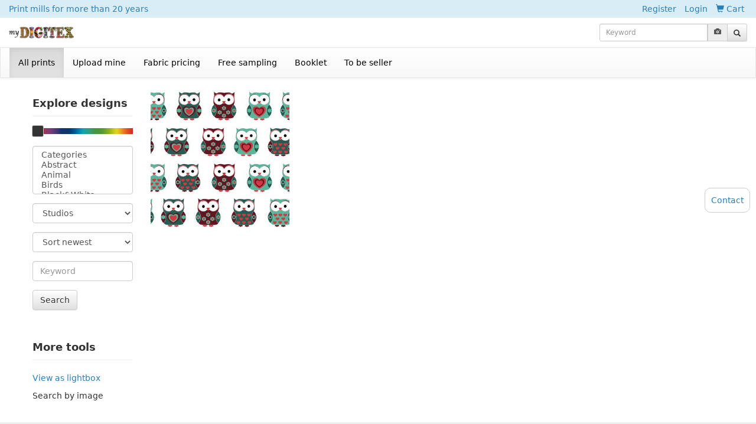

--- FILE ---
content_type: text/html; charset=utf-8
request_url: https://www.mydigitex.com/fabrics/tag/4264/page1/
body_size: 10345
content:
<!DOCTYPE HTML PUBLIC "-//W3C//DTD HTML 4.01 Transitional//EN"
        "http://www.w3.org/TR/html4/loose.dtd">
<html>
<head>
    <meta http-equiv="Content-type" content="text/html; charset=utf-8"/>
    <title>Print fabrics  - Winter christmas -
    4264
    </title>
<meta http-equiv="X-UA-Compatible" content="IE=EDGE,chrome=1">
<meta name="renderer" content="webkit" />
    <meta name="viewport"  content="width=device-width,minimum-scale=1.0,maximum-scale=1.0,user-scalable=no,initial-scale=1.0"/>

    
<script type="text/javascript" src="/static/js/alljs.js?v108"></script>
<link rel="stylesheet" href="/static/css/appful.css?v12" type="text/css"/>

        <link rel="stylesheet" href="/static/css/allcss.css?v109" type="text/css"/>

        <script type="text/javascript">
            var langcode = 'en';
        </script>



        


    
    
    


</head>
<body id="body" oncontextmenu="return false"
      onbeforecopy="return false" >















    
        <div class="bg-info topbarbg" >
        <div class="container-fluid">

            <div class="topbar  ">


 
         <a class="a we fleft      hidden-xs "
                            href="/pages/terms/contact/"> Print mills <span class="hidden-xs">for more than 20 years</span> </a>
                 






                                <a href="/accounts/register/" class="a">Register</a>
                                <a href="/accounts/login/" class="a">Login</a>
    




           <a href="/mall/cart/" class="a"> <span class="glyphicon glyphicon-shopping-cart"></span> <span class="hidden-xs">Cart</span><span class="lblcartcount_v text-danger"></span>

           </a>

                

            </div>


        </div>
        </div>
               
<a   class="navbar-toggle  noprint collapsed " style="position:absolute;  right:0; top:74px; z-index: 100; cursor: pointer; background: #ddd;" data-toggle="collapse"
                        data-target="#bs-example-navbar-collapse-2" aria-expanded="false">
                    <span class="glyphicon glyphicon-menu-hamburger"></span>
                </a>



        <div class="logobar noprint"  >


        <div class="container-fluid">


            <a class="a logo" href="/">
                    <img  src="/static/images/logo1.png" height="20" alt="MyDigitex logo" />
                </a>




            <div class="fright">
   <form class="a form form-inl1ine fromtopsearch" role="search" action="/bimg/default/" method="post" enctype="multipart/form-data">


       <input type="hidden" name="csrfmiddlewaretoken" value="pHBYl9G74f8FTGaSgZXQF7YYfAdThPA6tfWGaMEJd9CpNt4mduERTH8qKlipcQt5">

       <div class="input-group input-group-sm inputkeyword"  >
      <input type="text" class="form-control txtinputkeyword" placeholder="Keyword"
             name="keyword" value="">

   <input  type="hidden" name="from" value="top">
           <input  type="hidden" name="action" value="upload">
           <input type="file" id="fuupload" name="file" style="display: none" onchange="$('.fromtopsearch').submit();">

             <div class="input-group-addon " >
<label for="fuupload" style="cursor: pointer">
                <span class="glyphicon glyphicon-camera"></span>
</label>
             </div>









      <span class="input-group-btn">
        <button class="btn btn-default" type="submit">

            <span class="glyphicon glyphicon-search"></span>
        </button>
      </span>
    </div>


      </form>



            <script type="text/javascript">
                $( ".txtinputkeyword" ).autocomplete({
      source: "/search/?action=auto",
      minLength: 2,
      select: function( event, ui ) {
          $('.fromtopsearch').submit();
      }
    });
            </script>


            </div>
</div>


        </div>






    <nav class="navbar navbar-default navbar-dgt "   >

        <div class="container-fluid1">


            <!-- Collect the nav links, forms, and other content for toggling -->
            <div class="collapse navbar-collapse" id="bs-example-navbar-collapse-2">
                <ul class="nav navbar-nav" >
                    <li  class="active" ><a
                            href="/fabrics/categories/"> All prints</a></li>



                    <li ><a
                            href="/fabrics/admin/page1/"> Upload mine</a></li>











         <li ><a  href="/fabrics/pricing/"> Fabric pricing</a></li>







                    <li class="   "  >

<a href="/fabrics/freesampling/" style="margin-left: 0">Free sampling</a>  </li>
                            <li >   <a href="/fabrics/booklet/" >Booklet</a>  </li>


                      <li class="   " >      <a href="/sellers/terms/" >
                             To be seller </a>  </li>





                </ul>




            </div><!-- /.navbar-collapse -->
        </div><!-- /.container-fluid -->
    </nav>



    











    

    
        
            
        <div class="container maincontainer">


            



            <div class="content_fm">
                













    <div class="row">


        <div class="col-md-2">



                <div class="fabrics_list_filters">


                <div class="page-header" style="margin-top: 0">Explore designs</div>

                    <div class="slcolors" style="height: 10px; margin:20px 0 20px 0">

                        <img src="/static/images/colorpoints/colors.jpg" width="100%" height="100%"/>

                    </div>


                    <script type="text/javascript">

                        function formfilter_submit() {
                            var url = '';
                            if ($('.drpcategory').val() && $('.drpcategory').val().length > 0) {
                                url += 'category-' + $('.drpcategory').val() + '-and-';
                            }

if ($('.drpstudio').val().length > 0) {
                                url += 'studio-' + $('.drpstudio').val() + '-and-';
                            }

                            if ($('.drpcolor').val().length > 0) {
                                url += 'color-' + $('.drpcolor').val() + '-and-';
                            }

                            if ($.trim($('.txtkeyword').val()).length > 0) {
                                url += 'keyword-' + encodeURIComponent($.trim($('.txtkeyword').val())) + '-and-';
                            }

                            if ($('.txtslider').val().length > 0 && $('.txtslider').val() != '0') {
                                url += 'slider-' + $('.txtslider').val() + '-and-';
                            }


                            if ($('.drpsort').val().length > 0) {
                                url += 'sort-' + $('.drpsort').val() + '-and-';
                            }
                            if (url.length > 0) {
                                url = url.substr(0, url.length - 5);
                                url = '/fabrics/filter/' + url + '/page1/';
                                location.href = url;
                            } else {
                                location.href = '/fabrics/page1/';
                            }


                            return false;
                        }
                        $(".slcolors").slider({
                            orientation: "horizontal",
                            range: "min",
                            min: 0,
                            max: 100,
                            value: 5,
                            //slide: slpatternsize_change,
                            change: slcolors_change
                        });
                        function slcolors_change() {
                            var c = $('.slcolors').slider("value");

                            var k = 10;
                            var x = 16;


                            for (var i = 0; i < $('.colorpanel a').length; i++) {
                                if (c <= (k + x * i)) {
                                    $('.drpcolor').val($('.drpcolor option[rel="' + $('.colorpanel a').eq(i).attr('rel') + '"]').attr('value'));
                                    $('.txtslider').val(c);
                                    $('.formfilter').submit();

                                    // location.href = $('.colorpanel a').eq(i).attr('href') + '?c=' + c;
                                    return;
                                }
                            }


                        }
                        

                    </script>
                    <div class="colorpanel   none">


                        <a href="/fabrics/keyword/0_255_255/page1/" rel="0_255_255" style=" width: 10%; ">
                            <img src="/static/images/colorpoints/colorpoint_0_255_255_r.jpg" alt="">
                        </a>

                        
                            <a href="/fabrics/keyword/0_255_0/page1/" rel="0_255_0">


                                <img src="/static/images/colorpoints/colorpoint_0_255_0_r.jpg" alt=""/>
                            </a>
                        
                            <a href="/fabrics/keyword/255_255_0/page1/" rel="255_255_0">


                                <img src="/static/images/colorpoints/colorpoint_255_255_0_r.jpg" alt=""/>
                            </a>
                        
                            <a href="/fabrics/keyword/255_0_0/page1/" rel="255_0_0">


                                <img src="/static/images/colorpoints/colorpoint_255_0_0_r.jpg" alt=""/>
                            </a>
                        
                            <a href="/fabrics/keyword/255_0_255/page1/" rel="255_0_255">


                                <img src="/static/images/colorpoints/colorpoint_255_0_255_r.jpg" alt=""/>
                            </a>
                        
                            <a href="/fabrics/keyword/0_0_255/page1/" rel="0_0_255">


                                <img src="/static/images/colorpoints/colorpoint_0_0_255_r.jpg" alt=""/>
                            </a>
                        



                        <a href="/fabrics/keyword/0_255_255/page1/" style=" width: 10%; " rel="0_255_255">
                            <img src="/static/images/colorpoints/colorpoint_0_255_255_r2.jpg" alt="">
                        </a>
                    </div>


                    <form action="/fabrics/page1/" method="get" class="form   formfilter"
                          onsubmit="return formfilter_submit();">



                                <div class="form-group">

                                    <select class="form-control drpcategory" multiple="multiple"    >
                                        <option value="">Categories</option>
                                        
                                            <option value="204" >

                                            
                                                Abstract
                                                



                                            </option>


                                        
                                            <option value="231" >

                                            
                                                Animal
                                                



                                            </option>


                                        
                                            <option value="244" >

                                            
                                                Birds
                                                



                                            </option>


                                        
                                            <option value="223" >

                                            
                                                Black&amp;White
                                                



                                            </option>


                                        
                                            <option value="230" >

                                            
                                                Camouflage
                                                



                                            </option>


                                        
                                            <option value="302" >

                                            
                                                Cartoon
                                                



                                            </option>


                                        
                                            <option value="214" >

                                            
                                                Checks
                                                



                                            </option>


                                        
                                            <option value="229" >

                                            
                                                Cirrus
                                                



                                            </option>


                                        
                                            <option value="220" >

                                            
                                                Conversationals
                                                



                                            </option>


                                        
                                            <option value="208" >

                                            
                                                Dots
                                                



                                            </option>


                                        
                                            <option value="205" >

                                            
                                                Ethnic
                                                



                                            </option>


                                        
                                            <option value="224" >

                                            
                                                Figure
                                                



                                            </option>


                                        
                                            <option value="201" >

                                            
                                                Florals
                                                



                                            </option>


                                        
                                            <option value="225" >

                                            
                                                Fruits&amp;Plants
                                                



                                            </option>


                                        
                                            <option value="202" >

                                            
                                                Geometric
                                                



                                            </option>


                                        
                                            <option value="219" >

                                            
                                                Graphic
                                                



                                            </option>


                                        
                                            <option value="296" >

                                            
                                                Hometextile
                                                



                                            </option>


                                        
                                            <option value="212" >

                                            
                                                Jewelry
                                                



                                            </option>


                                        
                                            <option value="234" >

                                            
                                                Kidswear
                                                



                                            </option>


                                        
                                            <option value="232" >

                                            
                                                Lace
                                                



                                            </option>


                                        
                                            <option value="221" >

                                            
                                                Landscapes
                                                



                                            </option>


                                        
                                            <option value="218" >

                                            
                                                Leaves
                                                



                                            </option>


                                        
                                            <option value="303" >

                                            
                                                Letter
                                                



                                            </option>


                                        
                                            <option value="301" >

                                            
                                                Line
                                                



                                            </option>


                                        
                                            <option value="216" >

                                            
                                                Menswear
                                                



                                            </option>


                                        
                                            <option value="295" >

                                            
                                                No Repeat
                                                



                                            </option>


                                        
                                            <option value="228" >

                                            
                                                Ombre
                                                



                                            </option>


                                        
                                            <option value="211" >

                                            
                                                Paisleys
                                                



                                            </option>


                                        
                                            <option value="222" >

                                            
                                                Pastorlism
                                                



                                            </option>


                                        
                                            <option value="203" >

                                            
                                                Placed
                                                



                                            </option>


                                        
                                            <option value="215" >

                                            
                                                Scarf
                                                



                                            </option>


                                        
                                            <option value="209" >

                                            
                                                Skins
                                                



                                            </option>


                                        
                                            <option value="217" >

                                            
                                                Society Humanity
                                                



                                            </option>


                                        
                                            <option value="210" >

                                            
                                                Solid
                                                



                                            </option>


                                        
                                            <option value="207" >

                                            
                                                Stripes
                                                



                                            </option>


                                        
                                            <option value="226" >

                                            
                                                Texture
                                                



                                            </option>


                                        
                                            <option value="299" >

                                            
                                                Tie Dye
                                                



                                            </option>


                                        
                                            <option value="233" >

                                            
                                                Tropical
                                                



                                            </option>


                                        
                                            <option value="227" >

                                            
                                                Watercolor
                                                



                                            </option>


                                        

                                    </select>
                                </div>

                        <div class="form-group">

                                    <select class="form-control drpstudio" onchange=" $('.formfilter').submit(); ">
                                        <option value="">Studios</option>
                                        
                                            
                                            <option value="23382" >

Abhinav Creation   (222 designs)

                                            </option>
                                            


                                        
                                            
                                            <option value="7958" >

Adriano Beraldi   (20 designs)

                                            </option>
                                            


                                        
                                            
                                            <option value="6707" >

afroNGC   (31 designs)

                                            </option>
                                            


                                        
                                            
                                            <option value="24830" >

afzal hossain   (5 designs)

                                            </option>
                                            


                                        
                                            
                                            <option value="16776" >

agus gazali   (7 designs)

                                            </option>
                                            


                                        
                                            
                                            <option value="7443" >

Ahmad El-Baroudy   (5 designs)

                                            </option>
                                            


                                        
                                            
                                            <option value="7192" >

AJ Makwana   (123 designs)

                                            </option>
                                            


                                        
                                            


                                        
                                            
                                            <option value="2711" >

ALICE   (20 designs)

                                            </option>
                                            


                                        
                                            
                                            <option value="1438" >

Ali Waii   (180 designs)

                                            </option>
                                            


                                        
                                            
                                            <option value="3601" >

alpenglowcollection   (10 designs)

                                            </option>
                                            


                                        
                                            
                                            <option value="1570" >

Ana Correia   (708 designs)

                                            </option>
                                            


                                        
                                            
                                            <option value="1959" >

Ancello   (22 designs)

                                            </option>
                                            


                                        
                                            
                                            <option value="16768" >

ANDI 52   (10 designs)

                                            </option>
                                            


                                        
                                            
                                            <option value="7299" >

Andrea_Haase_Design   (150 designs)

                                            </option>
                                            


                                        
                                            
                                            <option value="1619" >

Andrea Muller   (75 designs)

                                            </option>
                                            


                                        
                                            
                                            <option value="2755" >

Andrew Carpenter   (12 designs)

                                            </option>
                                            


                                        
                                            
                                            <option value="1666" >

Angie Balzan   (94 designs)

                                            </option>
                                            


                                        
                                            
                                            <option value="22778" >

Anines Atelier   (29 designs)

                                            </option>
                                            


                                        
                                            
                                            <option value="7308" >

Annette Winter   (199 designs)

                                            </option>
                                            


                                        
                                            
                                            <option value="16600" >

armeranti studio   (30 designs)

                                            </option>
                                            


                                        
                                            
                                            <option value="6875" >

Artgirlangi   (752 designs)

                                            </option>
                                            


                                        
                                            
                                            <option value="21227" >

Artifice and Alchemy    (76 designs)

                                            </option>
                                            


                                        
                                            
                                            <option value="7128" >

Ashley Greco   (58 designs)

                                            </option>
                                            


                                        
                                            


                                        
                                            
                                            <option value="17924" >

avu patel   (17 designs)

                                            </option>
                                            


                                        
                                            
                                            <option value="26572" >

Az studio    (30 designs)

                                            </option>
                                            


                                        
                                            
                                            <option value="8035" >

Azur   (5 designs)

                                            </option>
                                            


                                        
                                            
                                            <option value="17840" >

barnez   (39 designs)

                                            </option>
                                            


                                        
                                            
                                            <option value="22694" >

Beattriz Santos   (14 designs)

                                            </option>
                                            


                                        
                                            
                                            <option value="21888" >

Beholdenpatterns   (132 designs)

                                            </option>
                                            


                                        
                                            
                                            <option value="190" >

Bella + Sophia Creative   (13 designs)

                                            </option>
                                            


                                        
                                            
                                            <option value="22971" >

Bhavesh Pansuriya   (14 designs)

                                            </option>
                                            


                                        
                                            
                                            <option value="7911" >

blessdigi   (68 designs)

                                            </option>
                                            


                                        
                                            
                                            <option value="1628" >

Bloomart   (8 designs)

                                            </option>
                                            


                                        
                                            
                                            <option value="6320" >

BWB   (16 designs)

                                            </option>
                                            


                                        
                                            
                                            <option value="2359" >

Cameron Drawbridge   (6 designs)

                                            </option>
                                            


                                        
                                            
                                            <option value="26650" >

CAPSRA   (17 designs)

                                            </option>
                                            


                                        
                                            


                                        
                                            
                                            <option value="8467" >

CharlieNati   (27 designs)

                                            </option>
                                            


                                        
                                            
                                            <option value="8473" >

choi design lab   (19 designs)

                                            </option>
                                            


                                        
                                            
                                            <option value="3321" >

ChrissyInk Designs   (49 designs)

                                            </option>
                                            


                                        
                                            
                                            <option value="2607" >

Christina Brimage   (5 designs)

                                            </option>
                                            


                                        
                                            
                                            <option value="23184" >

COLORCRAFT   (31 designs)

                                            </option>
                                            


                                        
                                            
                                            <option value="2172" >

Compass   (5 designs)

                                            </option>
                                            


                                        
                                            
                                            <option value="22869" >

creavive_mindset   (12 designs)

                                            </option>
                                            


                                        
                                            
                                            <option value="3821" >

CW Art Designs   (113 designs)

                                            </option>
                                            


                                        
                                            
                                            <option value="20834" >

Daizzy   (49 designs)

                                            </option>
                                            


                                        
                                            


                                        
                                            
                                            <option value="11736" >

Darija Milevska   (16 designs)

                                            </option>
                                            


                                        
                                            
                                            <option value="25712" >

darshanmangroliya105@yahoo.com   (5 designs)

                                            </option>
                                            


                                        
                                            
                                            <option value="349" >

David Louis Klein   (5 designs)

                                            </option>
                                            


                                        
                                            
                                            <option value="18615" >

Dazzling   (16 designs)

                                            </option>
                                            


                                        
                                            


                                        
                                            
                                            <option value="2776" >

dgt3   (2650 designs)

                                            </option>
                                            


                                        
                                            
                                            <option value="7375" >

Digitex-Eg   (67 designs)

                                            </option>
                                            


                                        
                                            
                                            <option value="10197" >

Dorit Eliyahu   (26 designs)

                                            </option>
                                            


                                        
                                            
                                            <option value="3995" >

eia son   (8 designs)

                                            </option>
                                            


                                        
                                            
                                            <option value="5849" >

ElainesParadisePrint   (47 designs)

                                            </option>
                                            


                                        
                                            
                                            <option value="8674" >

Elena Bragioto   (14 designs)

                                            </option>
                                            


                                        
                                            
                                            <option value="9032" >

Elena Spiridova   (134 designs)

                                            </option>
                                            


                                        
                                            
                                            <option value="22214" >

elizabeth francis   (8 designs)

                                            </option>
                                            


                                        
                                            
                                            <option value="1629" >

Epine   (83 designs)

                                            </option>
                                            


                                        
                                            
                                            <option value="18494" >

Evgeniia Khudiakova   (5 designs)

                                            </option>
                                            


                                        
                                            
                                            <option value="4369" >

Exagora textiles   (11 designs)

                                            </option>
                                            


                                        
                                            
                                            <option value="4649" >

Fabric Rocks   (1088 designs)

                                            </option>
                                            


                                        
                                            
                                            <option value="25157" >

FAM Technologies   (10 designs)

                                            </option>
                                            


                                        
                                            
                                            <option value="8286" >

Frederike van Mierlo-Fransz   (34 designs)

                                            </option>
                                            


                                        
                                            
                                            <option value="7463" >

GAIL WILSON   (36 designs)

                                            </option>
                                            


                                        
                                            
                                            <option value="22600" >

GaMeInG CiTy   (18 designs)

                                            </option>
                                            


                                        
                                            
                                            <option value="2362" >

gaynor carradice designs   (3 designs)

                                            </option>
                                            


                                        
                                            
                                            <option value="3941" >

GrapesPatternBank   (123 designs)

                                            </option>
                                            


                                        
                                            
                                            <option value="1603" >

gryffynda   (265 designs)

                                            </option>
                                            


                                        
                                            
                                            <option value="5047" >

Gunta   (5 designs)

                                            </option>
                                            


                                        
                                            
                                            <option value="19276" >

Hala Alagha   (67 designs)

                                            </option>
                                            


                                        
                                            
                                            <option value="2595" >

Halima Al-shueili   (17 designs)

                                            </option>
                                            


                                        
                                            
                                            <option value="4210" >

Halina  Bartoszek   (131 designs)

                                            </option>
                                            


                                        
                                            
                                            <option value="2482" >

hannyhoney   (52 designs)

                                            </option>
                                            


                                        
                                            
                                            <option value="6735" >

Happy patterns   (511 designs)

                                            </option>
                                            


                                        
                                            
                                            <option value="6207" >

Heather Friedmann   (169 designs)

                                            </option>
                                            


                                        
                                            
                                            <option value="16000" >

Hemanth Teju   (14 designs)

                                            </option>
                                            


                                        
                                            
                                            <option value="2730" >

Hope   (14 designs)

                                            </option>
                                            


                                        
                                            
                                            <option value="8501" >

iaeznaart   (5 designs)

                                            </option>
                                            


                                        
                                            
                                            <option value="7385" >

icreatex   (5458 designs)

                                            </option>
                                            


                                        
                                            
                                            <option value="745" >

Implexity Designs   (512 designs)

                                            </option>
                                            


                                        
                                            
                                            <option value="17409" >

Indian Designer   (55 designs)

                                            </option>
                                            


                                        
                                            
                                            <option value="16602" >

IWANSUGIANTO_74   (30 designs)

                                            </option>
                                            


                                        
                                            
                                            <option value="1651" >

Izabela Marilla Podbucka   (107 designs)

                                            </option>
                                            


                                        
                                            
                                            <option value="7460" >

jane   (20 designs)

                                            </option>
                                            


                                        
                                            
                                            <option value="8528" >

John Hibbert   (8 designs)

                                            </option>
                                            


                                        
                                            
                                            <option value="7827" >

KaiRose    (194 designs)

                                            </option>
                                            


                                        
                                            
                                            <option value="7035" >

Kalona Creativity   (14 designs)

                                            </option>
                                            


                                        
                                            
                                            <option value="7589" >

KapokTreeArt   (5 designs)

                                            </option>
                                            


                                        
                                            
                                            <option value="2010" >

Kashmira Baheti   (179 designs)

                                            </option>
                                            


                                        
                                            
                                            <option value="9855" >

KatineDesign   (141 designs)

                                            </option>
                                            


                                        
                                            


                                        
                                            
                                            <option value="22185" >

Kavya Design Studio   (41 designs)

                                            </option>
                                            


                                        
                                            
                                            <option value="22079" >

King of Designer   (5 designs)

                                            </option>
                                            


                                        
                                            


                                        
                                            
                                            <option value="4380" >

Laly   (935 designs)

                                            </option>
                                            


                                        
                                            
                                            <option value="22735" >

lazartsdesigns   (5 designs)

                                            </option>
                                            


                                        
                                            
                                            <option value="8966" >

Lialia Design   (20 designs)

                                            </option>
                                            


                                        
                                            
                                            <option value="6704" >

Lilly &amp; Lulu Designer   (31 designs)

                                            </option>
                                            


                                        
                                            


                                        
                                            
                                            <option value="9986" >

Luciana Lakowsky   (144 designs)

                                            </option>
                                            


                                        
                                            
                                            <option value="22635" >

Mabud Kayal   (18 designs)

                                            </option>
                                            


                                        
                                            


                                        
                                            
                                            <option value="23199" >

Mahamad Faizal   (9 designs)

                                            </option>
                                            


                                        
                                            
                                            <option value="16795" >

MaideN   (23 designs)

                                            </option>
                                            


                                        
                                            
                                            <option value="1223" >

Marble Mountain Media   (109 designs)

                                            </option>
                                            


                                        
                                            
                                            <option value="21083" >

Mariana Grau Molina   (84 designs)

                                            </option>
                                            


                                        
                                            
                                            <option value="1293" >

marina torres   (6 designs)

                                            </option>
                                            


                                        
                                            


                                        
                                            
                                            <option value="1752" >

Matrix Selfie   (117 designs)

                                            </option>
                                            


                                        
                                            
                                            <option value="17373" >

MaY͜͡uR _04   (11 designs)

                                            </option>
                                            


                                        
                                            
                                            <option value="22961" >

mdshuvo.0   (51 designs)

                                            </option>
                                            


                                        
                                            
                                            <option value="5691" >

melissacrowleySF   (2 designs)

                                            </option>
                                            


                                        
                                            
                                            <option value="4929" >

mercy azupwah   (6 designs)

                                            </option>
                                            


                                        
                                            
                                            <option value="12138" >

Mi S Park   (4 designs)

                                            </option>
                                            


                                        
                                            
                                            <option value="14389" >

Mitesh Patel   (16 designs)

                                            </option>
                                            


                                        
                                            
                                            <option value="7823" >

Mo32 Alk32   (30 designs)

                                            </option>
                                            


                                        
                                            
                                            <option value="21221" >

Mohamed Saied   (8 designs)

                                            </option>
                                            


                                        
                                            
                                            <option value="14429" >

Mohan   (111 designs)

                                            </option>
                                            


                                        
                                            
                                            <option value="7198" >

Monica-Eg   (7 designs)

                                            </option>
                                            


                                        
                                            
                                            <option value="26406" >

Monika Shekhawat   (5 designs)

                                            </option>
                                            


                                        
                                            
                                            <option value="8836" >

MP Tissus   (10 designs)

                                            </option>
                                            


                                        
                                            
                                            <option value="261" >

Mydigitex   (1827 designs)

                                            </option>
                                            


                                        
                                            
                                            <option value="7028" >

Mydigitex-AI   (44 designs)

                                            </option>
                                            


                                        
                                            
                                            <option value="686" >

Mydigitex-ATP   (4154 designs)

                                            </option>
                                            


                                        
                                            
                                            <option value="685" >

Mydigitex-AVG   (268 designs)

                                            </option>
                                            


                                        
                                            
                                            <option value="683" >

Mydigitex-BLS   (4381 designs)

                                            </option>
                                            


                                        
                                            


                                        
                                            
                                            <option value="1805" >

Mydigitex-DGT   (14780 designs)

                                            </option>
                                            


                                        
                                            
                                            <option value="26702" >

Mydigitex-EBE   (13574 designs)

                                            </option>
                                            


                                        
                                            
                                            <option value="729" >

Mydigitex-KK   (1530 designs)

                                            </option>
                                            


                                        
                                            
                                            <option value="9231" >

Mydigitex-MH   (567 designs)

                                            </option>
                                            


                                        
                                            
                                            <option value="684" >

Mydigitex-NAG   (8395 designs)

                                            </option>
                                            


                                        
                                            
                                            <option value="1218" >

Mydigitex-SCREEN   (3847 designs)

                                            </option>
                                            


                                        
                                            
                                            <option value="1804" >

Mydigitex-VR   (258 designs)

                                            </option>
                                            


                                        
                                            
                                            <option value="21284" >

myfevDigital   (67 designs)

                                            </option>
                                            


                                        
                                            
                                            <option value="5992" >

My Girl Bunny   (7 designs)

                                            </option>
                                            


                                        
                                            
                                            <option value="8819" >

natalya ezhika   (53 designs)

                                            </option>
                                            


                                        
                                            
                                            <option value="20217" >

nechines.design   (78 designs)

                                            </option>
                                            


                                        
                                            
                                            <option value="16796" >

neuronedesign   (72 designs)

                                            </option>
                                            


                                        
                                            
                                            <option value="26144" >

niku01   (5 designs)

                                            </option>
                                            


                                        
                                            
                                            <option value="8684" >

nitin chaudhari   (44 designs)

                                            </option>
                                            


                                        
                                            
                                            <option value="8255" >

OanaSo   (10 designs)

                                            </option>
                                            


                                        
                                            
                                            <option value="9537" >

Oppositedge Design   (92 designs)

                                            </option>
                                            


                                        
                                            
                                            <option value="2030" >

Pepita Selles   (21 designs)

                                            </option>
                                            


                                        
                                            
                                            <option value="3194" >

Petalouda Art   (29 designs)

                                            </option>
                                            


                                        
                                            
                                            <option value="7152" >

Potya Design   (42 designs)

                                            </option>
                                            


                                        
                                            
                                            <option value="8629" >

Qazi Fabia Hoq   (54 designs)

                                            </option>
                                            


                                        
                                            
                                            <option value="21205" >

Rachael Dunn   (9 designs)

                                            </option>
                                            


                                        
                                            
                                            <option value="3104" >

rafia.farooq77   (8 designs)

                                            </option>
                                            


                                        
                                            
                                            <option value="26475" >

rajesh godhani   (9 designs)

                                            </option>
                                            


                                        
                                            
                                            <option value="15999" >

Raj Kumar   (24 designs)

                                            </option>
                                            


                                        
                                            
                                            <option value="21957" >

ramesh   (70 designs)

                                            </option>
                                            


                                        
                                            
                                            <option value="8036" >

Rara Carbone   (9 designs)

                                            </option>
                                            


                                        
                                            
                                            <option value="22372" >

RAVI Kumar    (7 designs)

                                            </option>
                                            


                                        
                                            
                                            <option value="1656" >

Raymond Ware   (616 designs)

                                            </option>
                                            


                                        
                                            
                                            <option value="8033" >

Rebelform   (103 designs)

                                            </option>
                                            


                                        
                                            
                                            <option value="3442" >

Rhodair Textiles   (7 designs)

                                            </option>
                                            


                                        
                                            


                                        
                                            
                                            <option value="8834" >

RossiDimi   (39 designs)

                                            </option>
                                            


                                        
                                            
                                            <option value="8697" >

Roza.Keshvari   (20 designs)

                                            </option>
                                            


                                        
                                            
                                            <option value="22885" >

sakshi pandey   (10 designs)

                                            </option>
                                            


                                        
                                            
                                            <option value="25133" >

Samala Kiran   (32 designs)

                                            </option>
                                            


                                        
                                            
                                            <option value="17413" >

Sandeep Shivankar   (21 designs)

                                            </option>
                                            


                                        
                                            
                                            <option value="2739" >

sandi   (7 designs)

                                            </option>
                                            


                                        
                                            
                                            <option value="9170" >

sara_mamoun   (10 designs)

                                            </option>
                                            


                                        
                                            


                                        
                                            
                                            <option value="5502" >

sehpgroup   (8 designs)

                                            </option>
                                            


                                        
                                            
                                            <option value="18657" >

Selah Designs   (43 designs)

                                            </option>
                                            


                                        
                                            
                                            <option value="22637" >

Sena Bekuma   (36 designs)

                                            </option>
                                            


                                        
                                            
                                            <option value="27768" >

Shaikh Asfan   (11 designs)

                                            </option>
                                            


                                        
                                            
                                            <option value="11539" >

shaikh mazhar   (41 designs)

                                            </option>
                                            


                                        
                                            
                                            <option value="21952" >

shreyamishra   (91 designs)

                                            </option>
                                            


                                        
                                            
                                            <option value="3673" >

sidesign studio   (145 designs)

                                            </option>
                                            


                                        
                                            
                                            <option value="5043" >

S.M.T.   (29 designs)

                                            </option>
                                            


                                        
                                            


                                        
                                            
                                            <option value="1319" >

STD   (377 designs)

                                            </option>
                                            


                                        
                                            
                                            <option value="17976" >

Studio La Rosie   (121 designs)

                                            </option>
                                            


                                        
                                            
                                            <option value="9896" >

Studio Levano   (9 designs)

                                            </option>
                                            


                                        
                                            


                                        
                                            
                                            <option value="21164" >

Surface Pattern Studio   (12 designs)

                                            </option>
                                            


                                        
                                            
                                            <option value="22638" >

SusannaNousiainen   (5 designs)

                                            </option>
                                            


                                        
                                            
                                            <option value="8263" >

Talia Donag Design   (10 designs)

                                            </option>
                                            


                                        
                                            


                                        
                                            
                                            <option value="21921" >

techy sobby   (9 designs)

                                            </option>
                                            


                                        
                                            
                                            <option value="4550" >

Teresa Cervantes   (103 designs)

                                            </option>
                                            


                                        
                                            
                                            <option value="16608" >

Teti Bright   (80 designs)

                                            </option>
                                            


                                        
                                            


                                        
                                            
                                            <option value="10299" >

THIS DRESS design studio   (11 designs)

                                            </option>
                                            


                                        
                                            
                                            <option value="5243" >

Tom Certo Design   (225 designs)

                                            </option>
                                            


                                        
                                            
                                            <option value="279" >

to prints   (3854 designs)

                                            </option>
                                            


                                        
                                            
                                            <option value="26142" >

TPDS   (9 designs)

                                            </option>
                                            


                                        
                                            
                                            <option value="1599" >

Valentina Compagnoni design   (11 designs)

                                            </option>
                                            


                                        
                                            
                                            <option value="18127" >

VARUN BHAGAT   (16 designs)

                                            </option>
                                            


                                        
                                            
                                            <option value="13852" >

VD Illustration   (69 designs)

                                            </option>
                                            


                                        
                                            
                                            <option value="7031" >

VD PRINT   (434 designs)

                                            </option>
                                            


                                        
                                            
                                            <option value="22246" >

VH1   (388 designs)

                                            </option>
                                            


                                        
                                            
                                            <option value="20737" >

Vikash Sahani   (249 designs)

                                            </option>
                                            


                                        
                                            
                                            <option value="20758" >

Vikash Sahani   (37 designs)

                                            </option>
                                            


                                        
                                            
                                            <option value="1624" >

Wilaiwan Schultz   (1149 designs)

                                            </option>
                                            


                                        
                                            


                                        
                                            
                                            <option value="4432" >

Yamy Morrell Art and design   (75 designs)

                                            </option>
                                            


                                        
                                            
                                            <option value="3110" >

YOU ENJOY MY GOODS   (44 designs)

                                            </option>
                                            


                                        
                                            
                                            <option value="721" >

Yulya Vorotyntseva   (6 designs)

                                            </option>
                                            


                                        
                                            
                                            <option value="21951" >

zion digital   (12 designs)

                                            </option>
                                            


                                        
                                            
                                            <option value="21260" >

zubaida aslam   (6 designs)

                                            </option>
                                            


                                        
                                            
                                            <option value="21248" >

Zy Creative   (101 designs)

                                            </option>
                                            


                                        

                                    </select>
                                </div>


      <div class="form-group">

                                    <select class="form-control  drpsort" name="sort"
                                            onchange=" $('.formfilter').submit(); ">
                                        <option value="new">Sort newest</option>

                                        <option value="popular"  >Sort popular</option>

                                      <option value="luck"  >Sort lucky</option>


                                    </select>
                                </div>


                                <div class="form-group">


                                    <input type="text" class="form-control  txtkeyword"
                                           placeholder="Keyword" name="keyword"
                                           value="" onchange=" $('.formfilter').submit(); ">


                                </div>

<div class="form-group">
                                <button class="btn btn-default">Search</button>
</div>





                                <div class="form-group" style="display: none !important;">

                                    <label>Color</label>
                                    <select class="form-control drpcolor">

                                        <option value="">All color</option>
                                        
                                            <option value="4" rel="0_0_255"
                                                    >0_0_255</option>
                                        
                                            <option value="2" rel="0_255_0"
                                                    >0_255_0</option>
                                        
                                            <option value="3" rel="0_255_255"
                                                    >0_255_255</option>
                                        
                                            <option value="6" rel="255_0_0"
                                                    >255_0_0</option>
                                        
                                            <option value="8" rel="255_0_255"
                                                    >255_0_255</option>
                                        
                                            <option value="7" rel="255_255_0"
                                                    >255_255_0</option>
                                        


                                    </select>


                                    <input type="text" value="" name="slider" class="txtslider"/>

                                    <input type="text" value="filter" name="view"/>


                                </div>




                    </form>




                    


                        <div class="plfiltered  ">

                            <div>Selected filter:</div>

                            


                          


                            



                            


                        </div>


                        <script type="text/javascript">
                            if ($('.plfiltered span').length == 0) {
                                $('.plfiltered').remove();
                            }
                        </script>

                    

                <div class="page-header">More tools</div>
<p class="text-righ1t">
            <a href="/fabrics/tag/4264/page1/?lightbox=1" >View as lightbox</a>
</p>



<p class="text-rig1ht afuupload">
            <label for="fuupload" class="pointer" >Search by image</label>
</p>

                <script type="text/javascript">
                    $(document).ready(function () {
                        if($('#fuupload').length==0){
                        $('.afuupload').remove();
                        }
                    })
                </script>

                </div>



        </div>

        <div class="col-md-10">


        

            <div class="row  row5 fabricholder fabriclightobx">




                


                    

<div class="col-xs-4 col-sm-3 col-p5 fabricrow" designid="94233">

 <div class="mb10">
            <a href="/fabrics/94233/" title="Cute Christmas Owls" class="al" name="design94233" target="_blank">

            <img                 alt="Cute Christmas Owls"                 class="img-responsive    "

                                 
                                 src="https://www.mydigitex.com/media/dgtdesigns/94233/821a.jpg_flow.jpg"

                                 




                    />

        </a>

</div>






    


     <div class="fabric_info none">


 



<div>
 <a href="/fabrics/94233/" style="color:#000" class="al" target="_blank">Cute Christmas Owls



  

 </a>



 </div>

 <div>
       

<span class="ct1">Hometextile</span><span class="dot">,</span>


                

<span class="ct2">Kidswear</span><span class="dot">,</span>


                

<span class="ct3">Birds</span>


                </div>








 </div>





    




    </div>





                                 

             

                


            </div>


            
            <script type="text/javascript" src="/static/js/jquery.mobile.custom.min.js"></script>
            <script type="text/javascript">
if ($('.fabric_info').length > 0) {
    var istest = false;

    
    if ($(window).width() > 992 && !istest) {
        $('.fabricrow').hover(function () {
            $('.fabric_info,.fabric_info2').hide();
            $(this).find($('.fabric_info')).width($(this).width() - 10); //- 50
            $(this).find($('.fabric_info,.fabric_info2')).fadeIn();
        }, function () {

        });

    } else {


        $('.fabric_info').addClass('fabric_info_s');
        $('.fabric_info,.fabric_info2').removeClass('none');
        $('.fabric_info').removeClass('fabric_info');

        $('.ct2,.dot,.ct3,.ct4,.ct5,.ct6').hide()

    }
}








function fabriclightobx_a_click(obj) {
//    return false;

    var did = $(obj).attr('href').replace(/[^0-9]/g,'');


    location.href = '/fabrics/tag/4264/page1/?lightbox=1&designid='+did;



    return false;
}



function ini_fbl() {
     $('.fabriclightobx .al').click(function () {
                            return fabriclightobx_a_click(this);
                        });


}

               
                $(document).ready(function () {
                        //setTimeout('ini_fbl()',500);
                });
                              


            </script>
        </div>
    </div>






    





    <script type="text/javascript" src="/static/js/flow.js"></script>
<script type="text/javascript" src="/static/js/jquery.lazyload.min.js"></script>
<script type="text/javascript">

    var msnry_loading = false;

    function msnry_load() {
        if ($('.fabricholder').length == 0) {

            return;
        }

        if (msnry_loading) {
            return;
        }
        msnry_loading = true;
        var msnry = new Masonry('.fabricholder', {
            itemSelector: '.fabricrow', isFitWidth: false
        });
        msnry_loading = false;


    }

    if ($("img.lazy").length == 0) {

        $('.fabricrow img').load(function () {
            $(this).addClass('loaded');
             msnry_load();
        });


       $(window).load(function () {
           msnry_load();
       });
    } else {


        $("img.lazy").attr('src', '/static/images/1.gif');

        $("img.lazy").lazyload({
            load: function () {
                msnry_load();
            },
            effect: "fadeIn",
            threshold: 50
        });
    }
</script>



    


        

    


<script type="text/javascript" async="async" src="//s7.addthis.com/js/300/addthis_widget.js#pubid=ra-5850b6435f54f509"></script>






        



        




            </div>

        </div>

        


            
                <div class="foot_fm " >
                    <hr>


                    
                    <p class="text-center">
                        


 <a href="/lang/?current=en" >

Language


                        </a>
|
<a href="/pages/terms/contact/">Contact</a> |
<a href="/pages/terms/refund/">Refund</a>

|

<a href="/pages/terms/shipping/">Shipping</a>

|



            <a href="/pages/terms/privacy/"> Privacy</a>
|


<a href="/pages/terms/copyright/">Copyright</a>

|


        <a href="/pages/terms/service/">Terms</a>

|

 <a href="/pages/terms/service/">Non-disclosure agreement</a>


|
<a href="/designers/page1/">
                         Designers</a>
<span class=" ">
|</span>
<a href="/fabrics/limited/page1/" class=" ">
                         Limited designs</a>






                    </p>
                

                


                    <p class="text-center">


                    <img src="/static/images/logos.jpg" />
                    </p>
                


                    <p class="text-center font10">
                        <span class="gray ">China factory:</span>
                        No.7 EAST ROAD,BINHAI Industrial Zone, Shaoxing, Zhejiang 312000
                    </p>


                  <p class="text-center font10">
                        <span class="gray ">China office:</span>
                        No. A-32, Paojiang Industrial Zone, Shaoxing, Zhejiang 312000
                    </p>



                    <p class="text-center font10">
                        <span class="gray ">Customer service in China:</span> +86-0575-88007718
                    </p>

                    <p class="text-center font10">
                        <span class="gray ">USA office:</span>
                      237th W 37th St. 14th floor, NY,10018
                    </p>


                 <p class="text-center font10">
                        <span class="gray ">Customer service in USA:</span> (212) 938-9199
                    </p>




                          <p class="text-center font10">
                        <span class="gray ">Customer email service:</span>

                              <a href="mailto:info@mydigitex.com">info@mydigitex.com</a>
                    </p>





                    <p class="text-center" class="nohover">
                        <span class="gray font10">Follow us:</span>


                        <a href="https://plus.google.com/+Mydigitexcom" target="_blank" rel="publisher">
                            <img src="/static/images/icons/gp.png" alt="" height="16"/>
                        </a>

                        <a href="https://www.pinterest.com/mydigitex" target="_blank" rel="nofollow"> <img
                                src="/static/images/icons/pinterest.png" alt="" height="16"/></a>
                        <a href="https://www.linkedin.com/company/dgtex" target="_blank" rel="nofollow"> <img
                                src="/static/images/icons/linkin.png" alt="" height="16"/></a>
                        <a href="http://instagram.com/mydigitex/" target="_blank" rel="nofollow"> <img
                                src="/static/images/icons/instagram.png" alt="" height="16"/></a>
                        <a href="http://www.facebook.com/digitexfabricprinting" target="_blank" rel="nofollow"> <img
                                src="/static/images/icons/facebook.png" alt="" height="16"/></a>
                        <a href="https://twitter.com/DIGITEXDIGITAL" target="_blank" rel="nofollow"> <img
                                src="/static/images/icons/twitter.png" alt="" height="16"/></a>
                    </p>


                    <p class="text-center">
                        &copy; 2014-2026 SHAOXING DIGITAL PRINTING & DYEING CO., LTD.
                    </p>


                 <p class="text-center">
                        &copy; 2014-2026 SHAOXING MODA TEXTILE CO., LTD.
                        <span class="mdloading_string"></span>
                    </p>



                <p class="text-center">
                    <a class="a logo" href="/">
                    <img  src="/static/images/logo1.png" height="20">
                </a>

                </p>
                    


                

                </div>
            


            


            
            
            
    

<div class="modal mdloading">
    <div class="modal-dialog modal-sm">
        <div class="modal-content">
            <div class="modal-body">
                <img src="/static/images/loading.gif" alt=""/> Loading ...
            </div>
        </div>
    </div>
</div>

    <script type="text/javascript">
        var _bdhmProtocol = (("https:" == document.location.protocol) ? " https://" : " http://");
        document.write(unescape("%3Cscript src='" + _bdhmProtocol + "hm.baidu.com/h.js%3Fa4762604a42f29ce57ebf6b37414b7b0' type='text/javascript'%3E%3C/script%3E"));
    </script>


    
    <!-- Global site tag (gtag.js) - Google Analytics -->
<script async src="https://www.googletagmanager.com/gtag/js?id=UA-48982094-1"></script>
<script>
  window.dataLayer = window.dataLayer || [];
  function gtag(){dataLayer.push(arguments);}
  gtag('js', new Date());

  gtag('config', 'UA-48982094-1');
</script>

    








<div style="

position: absolute;
position: fixed !important; right:10px; bottom:50%; margin-top: -50px; text-align: center; border:1px solid #ccc; background: white; border-radius: 10px; padding:10px;">


    <a href="/contact/">




     Contact
    </a>




</div>

<script data-ad-client="ca-pub-3141212709554093" async src="https://pagead2.googlesyndication.com/pagead/js/adsbygoogle.js"></script>

</body>
</html>


--- FILE ---
content_type: text/html; charset=utf-8
request_url: https://www.google.com/recaptcha/api2/aframe
body_size: 256
content:
<!DOCTYPE HTML><html><head><meta http-equiv="content-type" content="text/html; charset=UTF-8"></head><body><script nonce="zWMkRJQSJy5_dQayi6Oc-w">/** Anti-fraud and anti-abuse applications only. See google.com/recaptcha */ try{var clients={'sodar':'https://pagead2.googlesyndication.com/pagead/sodar?'};window.addEventListener("message",function(a){try{if(a.source===window.parent){var b=JSON.parse(a.data);var c=clients[b['id']];if(c){var d=document.createElement('img');d.src=c+b['params']+'&rc='+(localStorage.getItem("rc::a")?sessionStorage.getItem("rc::b"):"");window.document.body.appendChild(d);sessionStorage.setItem("rc::e",parseInt(sessionStorage.getItem("rc::e")||0)+1);localStorage.setItem("rc::h",'1768971761959');}}}catch(b){}});window.parent.postMessage("_grecaptcha_ready", "*");}catch(b){}</script></body></html>